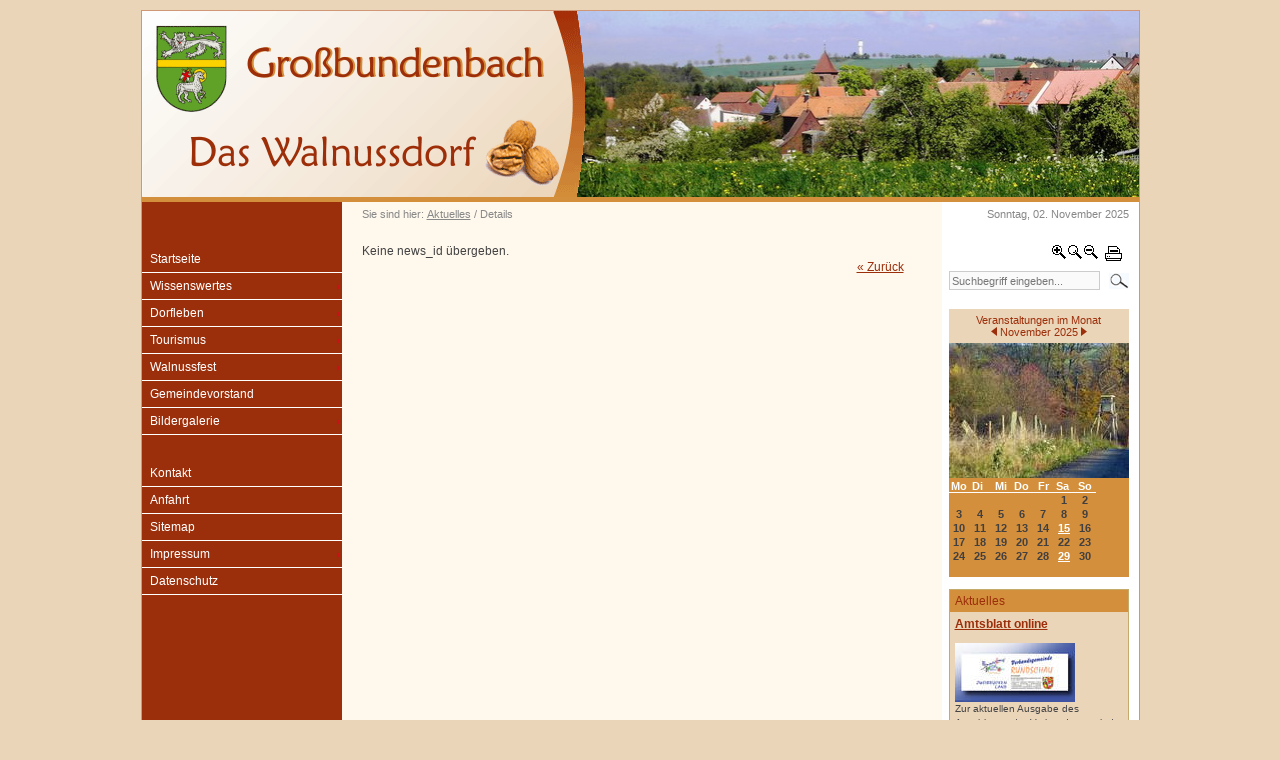

--- FILE ---
content_type: text/html;charset=utf-8
request_url: https://www.grossbundenbach.de/aktuelles/details/article/protokolle-d.html?no_cache=1&L=870%2F&cHash=bcac6b0c203c0acb1ad04c5a12a2cfc2
body_size: 4790
content:
<?xml version="1.0" encoding="utf-8"?>
<!DOCTYPE html
     PUBLIC "-//W3C//DTD XHTML 1.0 Transitional//EN"
     "http://www.w3.org/TR/xhtml1/DTD/xhtml1-transitional.dtd">
<html dir="ltr" xml:lang="de" lang="de" xmlns="http://www.w3.org/1999/xhtml">
<head>

<meta http-equiv="Content-Type" content="text/html; charset=utf-8" />
<!-- 
	This website is powered by TYPO3 - inspiring people to share!
	TYPO3 is a free open source Content Management Framework initially created by Kasper Skaarhoj and licensed under GNU/GPL.
	TYPO3 is copyright 1998-2015 of Kasper Skaarhoj. Extensions are copyright of their respective owners.
	Information and contribution at http://typo3.org/
-->

<base href="https://www.grossbundenbach.de/" />

<title>Details: Grossbundenbach</title>
<meta name="generator" content="TYPO3 4.5 CMS" />

<link rel="stylesheet" type="text/css" href="fileadmin/consent/cookieconsent.css?1688820212" media="all" />



<script src="typo3temp/javascript_a708894199.js?1321878785" type="text/javascript"></script>


<link href="fileadmin/styles/01_layouts_basics/css/layout_3col_standard.css" rel="stylesheet" type="text/css" /><!--[if lte IE 7]><link href="fileadmin/styles/patches/../01_layouts_basics/css/patches/patch_3col_standard.css" rel="stylesheet" type="text/css" /><![endif]--><script type="text/javascript" src="fileadmin/styles/01_layouts_basics/scripts/cookies.js"></script><script type="text/javascript" src="fileadmin/styles/01_layouts_basics/scripts/efa_fontsize.js"></script>
<link type="text/css" media="screen" rel="stylesheet" href="typo3conf/ext/rzcolorbox/res/style5/css/colorbox.css" /><script type="text/javascript" src="typo3conf/ext/rzcolorbox/res/js/jquery-1-7-1.js"></script>
<script type="text/javascript" src="typo3conf/ext/rzcolorbox/res/js/jquery.colorbox.js"></script>
<script type="text/javascript">jQuery(document).ready(function(){jQuery(".rzcolorbox").colorbox({current:"Bild {current} von {total}",opacity:"0.85",transition:"fade",speed:350,width:"1000",slideshowSpeed:2500,rel:"rzcolorbox",previous:"voriges",next:"nächstes",close:"schliessen"});});</script><!-- Piwik -->
<script type="text/plain" data-cookiecategory="analytics">
  var _paq = _paq || [];
  _paq.push(["setDomains", ["*.grossbundenbach.de","*.www.grossbundenbach.com"]]);
  _paq.push(['trackPageView']);
  _paq.push(['enableLinkTracking']);
  (function() {
    var u="//statistik.cos-kl.de/";
    _paq.push(['setTrackerUrl', u+'piwik.php']);
    _paq.push(['setSiteId', 2]);
    var d=document, g=d.createElement('script'), s=d.getElementsByTagName('script')[0];
    g.type='text/javascript'; g.async=true; g.defer=true; g.src=u+'piwik.js'; s.parentNode.insertBefore(g,s);
  })();
</script>
<noscript><p><img src="//statistik.cos-kl.de/piwik.php?idsite=2" style="border:0;" alt="" /></p></noscript>
<!-- End Piwik Code -->


</head>
<body>

<script type="text/javascript">if (efa_fontSize) efa_fontSize.efaInit();</script>
<div id="page_margins">
	<div id="page">
		<div id="header"><img src="fileadmin/styles/01_layouts_basics/css/images/head_left.gif" class="headLeft" alt="" /><img class="headImg1" src="uploads/media/Grossbundenbach_Header2.jpg" alt="" title="Home" width="566" height="186" /></div>
		<div id="nav"></div>
		<div id="main">
			<div id="teaser" class="clearfix"><div class="rootline">Sie sind hier: <a href="aktuelles.html?L=870%2F" target="_self">Aktuelles</a>&nbsp;/&nbsp;Details</div><div class="aktDatum">Sonntag, 02. November 2025</div><div class="langMenu"></div></div>
			<div id="col1">
				<div id="col1_content" class="clearfix">
					<a id="navigation" name="navigation"></a><div class="cssmenuWrap"><ul id="nav2"><li class="menuparent"><a href="startseite.html?L=870%2F" target="_self">Startseite</a></li><li class="menuparent"><a href="wissenswertes.html?L=870%2F" target="_self" class="ifsubarrow">Wissenswertes</a><ul><li class="menuparent"><a href="wissenswertes/pressearchiv.html?L=870%2F" target="_self">Pressearchiv</a></li><li class="menuparent"><a href="wissenswertes/ortswappen.html?L=870%2F" target="_self">Ortswappen</a></li><li class="menuparent"><a href="wissenswertes/zeittafel.html?no_cache=1&amp;L=870%2F" target="_self">Zeittafel</a></li><li class="menuparent"><a href="wissenswertes/betriebe-unternehmen-gewerbe.html?no_cache=1&amp;L=870%2F" target="_self">Betriebe/ Unternehmen/ Gewerbe</a></li><li class="menuparent"><a href="wissenswertes/landschaft.html?L=870%2F" target="_self">Landschaft</a></li><li class="menuparent"><a href="wissenswertes/naturschutz.html?L=870%2F" target="_self">Naturschutz</a></li><li class="menuparent"><a href="wissenswertes/dorfmoderation.html?no_cache=1&amp;L=870%2F" target="_self">Dorfmoderation</a></li><li class="menuparent"><a href="wissenswertes/auszeichnungen.html?no_cache=1&amp;L=870%2F" target="_self">Auszeichnungen</a></li><li class="menuparent"><a href="wissenswertes/die-grossbundenbacher-gerichtsulme.html?L=870%2F" target="_self">Die Großbundenbacher Gerichtsulme</a></li></ul></li><li class="menuparent"><a href="dorfleben.html?L=870%2F" target="_self" class="ifsubarrow">Dorfleben</a><ul><li class="menuparent"><a href="dorfleben/aktuelle-aktivitaeten.html?L=870%2F" target="_self">Aktuelle Aktivitäten</a></li><li class="menuparent"><a href="dorfleben/kindertagesstaette.html?L=870%2F" target="_self">Kindertagesstätte</a></li><li class="menuparent"><a href="dorfleben/spielplatz-steinkallenfelsstrasse.html?L=870%2F" target="_self">Spielplatz Steinkallenfelsstraße</a></li><li class="menuparent"><a href="dorfleben/kirche.html?L=870%2F" target="_self">Kirche</a></li><li class="menuparent"><a href="dorfleben/kultur.html?L=870%2F" target="_self" class="ifsubarrow">Kultur</a><ul><li class="menuparent"><a href="dorfleben/kultur/kunst.html?no_cache=1&amp;L=870%2F" target="_self">Kunst</a></li></ul></li><li class="menuparent"><a href="dorfleben/vereine-von-a-z.html?L=870%2F" target="_self">Vereine von A-Z</a></li><li class="menuparent"><a href="dorfleben/feuerwehr.html?no_cache=1&amp;L=870%2F" target="_self">Feuerwehr</a></li><li class="menuparent"><a href="dorfleben/fahrbarer-mittagstisch.html?L=870%2F" target="_self">Fahrbarer Mittagstisch</a></li><li class="menuparent"><a href="dorfleben/mobile-versorgung.html?L=870%2F" target="_self">Mobile Versorgung</a></li><li class="menuparent"><a href="dorfleben/busfahrplan.html?L=870%2F" target="_self">Busfahrplan</a></li><li class="menuparent"><a href="dorfleben/neubaugebiet-am-leisgesgarten.html?L=870%2F" target="_self">Neubaugebiet: "Am Leisgesgarten"</a></li></ul></li><li class="menuparent"><a href="tourismus.html?L=870%2F" target="_self" class="ifsubarrow">Tourismus</a><ul><li class="menuparent"><a href="tourismus/besichtigen.html?no_cache=1&amp;L=870%2F" target="_self" class="ifsubarrow">Besichtigen</a><ul><li class="menuparent"><a href="tourismus/besichtigen/ev-kirche-st-martin.html?no_cache=1&amp;L=870%2F" target="_self">Ev. Kirche St. Martin</a></li><li class="menuparent"><a href="tourismus/besichtigen/dorfbrunnen.html?no_cache=1&amp;L=870%2F" target="_self">Dorfbrunnen</a></li><li class="menuparent"><a href="tourismus/besichtigen/genovevaquelle.html?no_cache=1&amp;L=870%2F" target="_self">Genovevaquelle</a></li><li class="menuparent"><a href="tourismus/besichtigen/burgruine-bundenbach.html?L=870%2F" target="_self">Burgruine Bundenbach</a></li></ul></li><li class="menuparent"><a href="tourismus/essen-und-schlafen.html?L=870%2F" target="_self">Essen und Schlafen</a></li><li class="menuparent"><a href="tourismus/umschauen.html?no_cache=1&amp;L=870%2F" target="_self">Umschauen</a></li></ul></li><li class="menuparent"><a href="walnussdorf.html?L=870%2F" target="_self" class="ifsubarrow">Walnussfest</a><ul><li class="menuparent"><a href="walnussdorf/walnussfest.html?no_cache=1&amp;L=870%2F" target="_self">Walnussfest</a></li><li class="menuparent"><a href="walnussdorf/walnussrezepte.html?L=870%2F" target="_self">Walnussrezepte</a></li><li class="menuparent"><a href="walnussdorf/rund-um-die-walnuss.html?no_cache=1&amp;L=870%2F" target="_self">Rund um die Walnuss</a></li></ul></li><li class="menuparent"><a href="gemeindevorstand.html?L=870%2F" target="_self">Gemeindevorstand</a></li><li class="menuparent"><a href="bildergalerie.html?no_cache=1&amp;L=870%2F" target="_self" class="ifsubarrow">Bildergalerie</a><ul><li class="menuparent"><a href="bildergalerie/dorfansichten.html?L=870%2F" target="_self">Dorfansichten</a></li><li class="menuparent"><a href="bildergalerie/die-natur-um-uns.html?L=870%2F" target="_self">Die Natur um uns</a></li><li class="menuparent"><a href="bildergalerie/grossbundenbach-blueht.html?L=870%2F" target="_self">Großbundenbach blüht</a></li><li class="menuparent"><a href="bildergalerie/grossbundenbach-in-aktion.html?no_cache=1&amp;L=870%2F" target="_self">Großbundenbach in Aktion</a></li><li class="menuparent"><a href="bildergalerie/grossbundenbach-feiert.html?L=870%2F" target="_self">Großbundenbach feiert</a></li><li class="menuparent"><a href="bildergalerie/grossbundenbach-sellemols.html?L=870%2F" target="_self">Großbundenbach sellemols</a></li></ul></li></ul></div><div class="cssmenuWrap2"><ul id="nav3"><li class="menuparent"><a href="kontakt.html?L=870%2F" target="_self">Kontakt</a></li><li class="menuparent"><a href="anfahrt.html?L=870%2F" target="_self">Anfahrt</a></li><li class="menuparent"><a href="sitemap.html?L=870%2F" target="_self">Sitemap</a></li><li class="menuparent"><a href="impressum.html?L=870%2F" target="_self" class="ifsubarrow">Impressum</a><ul><li class="menuparent"><a href="impressum/haftungsausschluss.html?no_cache=1&amp;L=870%2F" target="_self">Haftungsausschluß</a></li></ul></li><li class="menuparent"><a href="datenschutz.html?no_cache=1&amp;L=870%2F" target="_self">Datenschutz</a></li></ul></div>
					
					<div class="textBelowMenu"><!--TYPO3SEARCH_begin--><!--TYPO3SEARCH_end--></div>
				</div>
			</div>
			<div id="col2">
				<div id="col2_content" class="clearfix"><div id="print_font_selector"><span id="printbutton"><a href="aktuelles/details/article/protokolle-d.html?type=98&amp;no_cache=1&amp;L=870%2F&amp;cHash=bcac6b0c203c0acb1ad04c5a12a2cfc2&amp;print=1" target="FEopenLink" onclick="vHWin=window.open('https\x3A\x2F\x2Fwww.grossbundenbach.de\x2Faktuelles\x2Fdetails\x2Farticle\x2Fprotokolle\x2Dd.html\x3Ftype\x3D98\x26no_cache\x3D1\x26L\x3D870\x252F\x26cHash\x3Dbcac6b0c203c0acb1ad04c5a12a2cfc2\x26print\x3D1','FEopenLink','status\x3D0,menubar\x3D0,scrollbars\x3D1,location\x3D0,toolbar\x3D0,width\x3D710,height\x3D600');vHWin.focus();return false;"><img src="fileadmin/drucken.gif" alt="" /></a></span><script type="text/javascript">if (efa_fontSize) document.write(efa_fontSize.allLinks);</script></div><div class="tx-macinasearchbox-pi1">
		
<form action="suche.html?L=0" method="post" name="searchform" id="searchform">
	<div id="searchbox_wrapper">
		<div id="searchbox_input_wrapper">
			<input name="tx_indexedsearch[sword]" type="text" value="Suchbegriff eingeben..." onclick="this.value=''" />
		</div>
		<div id="searchbox_image_wrapper">
			<img src="fileadmin/lupe.gif" onclick="document.forms.searchform.submit()" alt="" />
		</div>
	</div>
<input type="hidden" name="tx_indexedsearch[_sections]" value="0" />
<input type="hidden" name="tx_indexedsearch[pointer]" value="0" />
<input type="hidden" name="tx_indexedsearch[ext]" value="0" />
<input type="hidden" name="tx_indexedsearch[lang]" value="0" />
</form>

	</div>
	<div id="eventcalendar"><div class="user-eventcalendar-pi1">
		
<div id="calendar_header">
Veranstaltungen im Monat <br />
<a href="aktuelles/details.html?no_cache=1&L=870%2F&user_eventcalendar_pi1%5Bmonth%5D=10&user_eventcalendar_pi1%5Byear%5D=2025" rel="nofollow"><img src="fileadmin/styles/01_layouts_basics/css/images/pfeil-links.gif" /></a>
November 2025
<a href="aktuelles/details.html?no_cache=1&L=870%2F&user_eventcalendar_pi1%5Bmonth%5D=12&user_eventcalendar_pi1%5Byear%5D=2025" rel="nofollow"><img src="fileadmin/styles/01_layouts_basics/css/images/pfeil-rechts.gif" /></a>
</div>
<img src="typo3temp/pics/6af9ce8dc2.jpg" /><div class="calendar_block"><table class="blank_month"><tr><th class="blank_dark">Mo</th><th class="blank_light">Di</th><th class="blank_dark">Mi</th><th class="blank_light">Do</th><th class="blank_dark">Fr</th><th class="blank_lightmarked">Sa</th><th class="blank_darkmarked">So</th></tr><tr><td class="blank_dark">&nbsp;</td><td class="blank_light">&nbsp;</td><td class="blank_dark">&nbsp;</td><td class="blank_light">&nbsp;</td><td class="blank_dark">&nbsp;</td><td class="blank_lightmarked">1</td><td class="blank_darkmarked">2</td></tr><tr><td class="blank_dark">3</td><td class="blank_light">4</td><td class="blank_dark">5</td><td class="blank_light">6</td><td class="blank_dark">7</td><td class="blank_lightmarked">8</td><td class="blank_darkmarked">9</td></tr><tr><td class="blank_dark">10</td><td class="blank_light">11</td><td class="blank_dark">12</td><td class="blank_light">13</td><td class="blank_dark">14</td><td class="blank_lightmarked"><a href="/veranstaltungen.html?L=870%2F&eventid=398&event_date=1763161200#398" class="blank_datelink">15</a></td><td class="blank_darkmarked">16</td></tr><tr><td class="blank_dark">17</td><td class="blank_light">18</td><td class="blank_dark">19</td><td class="blank_light">20</td><td class="blank_dark">21</td><td class="blank_lightmarked">22</td><td class="blank_darkmarked">23</td></tr><tr><td class="blank_dark">24</td><td class="blank_light">25</td><td class="blank_dark">26</td><td class="blank_light">27</td><td class="blank_dark">28</td><td class="blank_lightmarked"><a href="/veranstaltungen.html?L=870%2F&eventid=409&event_date=1764370800#409" class="blank_datelink">29</a></td><td class="blank_darkmarked">30</td></tr><tr><td class="blank_dark">&nbsp;</td><td class="blank_light">&nbsp;</td><td class="blank_dark">&nbsp;</td><td class="blank_light">&nbsp;</td><td class="blank_dark">&nbsp;</td><td class="blank_light">&nbsp;</td><td class="blank_dark">&nbsp;</td></tr></table></div><div style="clear:left;"></div>


	</div>
	</div><!--TYPO3SEARCH_begin--><!--TYPO3SEARCH_end--><!--TYPO3SEARCH_begin--><div id="c189" class="csc-default">
		<div class="CosBox">
			<div class="CosBoxContent">
				<div id="cos_box_header">Aktuelles</div>
				<div id="cos_box_content"><div id="c188" class="csc-default">
<div class="news-list-container">

	
			<div class="news-list-item">
			  <span class="news-list-date"></span>
			  <h2><a href="aktuelles/details/article//amtsblatt-on.html?no_cache=1&amp;L=870%2F&amp;cHash=5b68f4c0c21a63553d190cd4df6ece47" target="_self" title="Amtsblatt online">Amtsblatt online</a></h2>
			  <a href="aktuelles/details/article//amtsblatt-on.html?no_cache=1&amp;L=870%2F&amp;cHash=5b68f4c0c21a63553d190cd4df6ece47" target="_self" title="Amtsblatt online"><img src="typo3temp/pics/a227cf7310.jpg" width="120" height="59" border="0" alt="" /></a>
			 <p>Zur aktuellen Ausgabe des Amtsblattes der Verbandsgemeinde Zweibrücken- Land
zur PDF-Datei des...<span class="news-list-morelink"><a href="aktuelles/details/article//amtsblatt-on.html?no_cache=1&amp;L=870%2F&amp;cHash=5b68f4c0c21a63553d190cd4df6ece47" target="_self" title="Amtsblatt online">[mehr]</a></span></p>
			    

<hr class="clearer" /></div>
		
			<div class="news-list-item">
			  <span class="news-list-date"></span>
			  <h2><a href="aktuelles/details/article//protokolle-d.html?no_cache=1&amp;L=870%2F&amp;cHash=bcac6b0c203c0acb1ad04c5a12a2cfc2" target="_self" title="Gemeinderatssitzungen"> Gemeinderatssitzungen</a></h2>
			  <a href="aktuelles/details/article//protokolle-d.html?no_cache=1&amp;L=870%2F&amp;cHash=bcac6b0c203c0acb1ad04c5a12a2cfc2" target="_self" title="Gemeinderatssitzungen"></a>
			 <p>zu den Protokollen<span class="news-list-morelink"><a href="aktuelles/details/article//protokolle-d.html?no_cache=1&amp;L=870%2F&amp;cHash=bcac6b0c203c0acb1ad04c5a12a2cfc2" target="_self" title="Gemeinderatssitzungen">[mehr]</a></span></p>
			    

<hr class="clearer" /></div>
		
			<div class="news-list-item">
			  <span class="news-list-date"></span>
			  <h2><a href="dorfleben/aktuelle-aktivitaeten.html?L=870%2F" target="_self" title="Was gibt es Neues">Was gibt es Neues</a></h2>
			  <a href="dorfleben/aktuelle-aktivitaeten.html?L=870%2F" target="_self" title="Was gibt es Neues"></a>
			 <p>das Großbundenbacher Tagebuch mit Presseartikeln</p>
			    

<hr class="clearer" /></div>
		

</div>
</div></div>
			</div>
		</div>
	</div><!--TYPO3SEARCH_end--></div>
			</div>
			<div id="col3">
			  <a id="content" name="content"></a>
				<div id="col3_content" class="clearfix">
					<div class="floatbox"><!--TYPO3SEARCH_begin--><div id="c191" class="csc-default">Keine news_id übergeben.<p class="csc-backLink"><a href="">&laquo; Zurück</a></p></div><!--TYPO3SEARCH_end--></div>
				</div>
				<div id="ie_clearing">&nbsp;</div>
			</div>
		</div>
		<script defer="" src="fileadmin/consent/cookieconsent.js" type="text/javascript"></script>
<script defer="" src="fileadmin/consent/cookieconsent-init.js" type="text/javascript"></script>
	</div>
</div>




</body>
</html>

--- FILE ---
content_type: text/css
request_url: https://www.grossbundenbach.de/fileadmin/styles/01_layouts_basics/css/navigation/nav_vlist.css
body_size: 6099
content:
@charset "UTF-8";
/* ######################################################################################################
** # "Yet Another Multicolum Layout" (c) by Dirk Jesse (http://www.yaml.de) #############################
** # "YAML for TYPO3" (c) by Dieter Bunkerd (http://yaml.t3net.de) ######################################
** ######################################################################################################
**
**  Datei       : nav_vlist.css
**  Funktion    : Formatierung der Subnavigation.
**  Checked with http://jigsaw.w3.org/css-validator/ 13.8.07 - DB
*/

@media all
{
  #submenu {
    width: 100%;
    overflow: hidden;
    margin: 2em 0 1em 0;
    list-style-type: none;
    border-top: 0px #ddd solid;
  }

  #submenu ul { list-style-type: none; margin:0; padding: 0; }
  #submenu li { float:left; width: 100%; margin:0; padding: 0 }

  #submenu a,
  #submenu strong {
    display:block;
    width: 95%;
    padding: 1px 0px 1px 5%;
    text-decoration: none;
    background-color: transparent;
    color: #444;
    border-bottom: 1px #fff8ed solid;
  }

/* Just in case the skiplink anchor gets into THIS menu, because the tab-navigation was turned off */
/* PLEASE LEAVE THE FOLLING SETTING IN PLACE */  
  #submenu a#navigation {border-bottom:0; padding:0;}

  /* Menu Title */
  #submenu li#title {
    width: 95%;
    padding: 1px 0px 1px 5%;
    font-weight: bold;
    color: #444;
    background-color: transparent;
    border-bottom: 4px #888 solid;
  }

  #submenu li span {
    display:block;
    width: 95%;
    padding: 1px 0px 1px 5%;
    font-weight: bold;
    border-bottom: 1px #fff8ed solid;
  }

  /* Level 1 */
  #submenu li#active,
  #submenu li strong {
    width: 95%;
    padding: 1px 0px 1px 5%;
    font-weight: bold;
    color: #9c2f0b;
    background-color:#d38f3b;
    border-bottom: 1px #fff8ed solid;
  }

  #submenu li a { width: 95%; padding-left: 5%; background-color: transparent; color: #fff; }
  #submenu li a:focus,
  #submenu li a:hover,
  #submenu li a:active { background-color:#d38f3b; color: #fff; }

  /* Level 2 */
  #submenu li ul li a,
  #submenu li ul li#active,
  #submenu li ul li strong,
  #submenu li ul li span { width: 90%; padding-left: 10%; }

  #submenu li ul li a { background-color:#fff8ed; color: #9c2f0b; }
  #submenu li ul li a:focus,
  #submenu li ul li a:hover,
  #submenu li ul li a:active { background-color:#AA1124; color: #fff; }

  /* Level 3 */
  #submenu li ul li ul li a,
  #submenu li ul li ul li#active,
  #submenu li ul li ul li strong,
  #submenu li ul li ul li span { width: 80%; padding-left: 20%; }

  #submenu li ul li ul li a { background-color:#fcfcfc; color: #888; }
  #submenu li ul li ul li a:focus,
  #submenu li ul li ul li a:hover,
  #submenu li ul li ul li a:active { background-color:#AA1124; color: #fff; }

  /* Level 4 */
  #submenu li ul li ul li ul li a,
  #submenu li ul li ul li ul li#active,
  #submenu li ul li ul li ul li strong,
  #submenu li ul li ul li ul li span { width: 75%; padding-left: 25%; }

  #submenu li ul li ul li ul li a { background-color:#ffffff; color: #aaa; }
  #submenu li ul li ul li ul li a:focus,
  #submenu li ul li ul li ul li a:hover,
  #submenu li ul li ul li ul li a:active { background-color:#AA1124; color: #fff; }
  
  
  /*-------------CSS---------------------*/
  div.cssmenuWrap { margin-top: 1em; }
  li.menuparent { margin: 0; }
  li.li_act { margin: 0; }
ul#nav2, ul#nav2 ul {
	color:black;
	font-size:100%;
	margin:0;
	padding:0;
	width: 200px;
}
ul#nav2 li {
	list-style-image:none;
	list-style-position:outside;
	list-style-type:none;
	position:relative;
}
ul#nav2 li a {
	border-bottom:1px solid #FFFFFF;
	color:#fff;
	display:block;
	padding:4px 4px 4px 8px;
	text-decoration:none;
}
ul#nav2 li.li_act a {
	color:#9c2f0b;
}
* html ul#nav2 li {
	float:left;
	height:1%;
}
* html ul#nav2 li a {
	height:1%;
}
ul#nav2 ul {
	background:#ebd5b9 none repeat scroll 0%;
	display:none;
	left:200px;
	position:absolute;
	top:0pt;
}
ul#nav2 ul li a {
	color:#9c2f0b;
}
ul#nav2 ul li a:hover {
	color:#c71315;
}
ul#nav2 li ul li a {
	padding:4px 4px 4px 8px;
}
ul#nav2 li:hover ul ul, 
ul#nav2 li:hover ul ul ul, 
ul#nav2 li.over ul ul, 
ul#nav2 li.over ul ul ul {
	display:none;
}
ul#nav2 li:hover ul, 
ul#nav2 li li:hover ul, 
ul#nav2 li li li:hover ul, 
ul#nav2 li.over ul, 
ul#nav2 li li.over ul, 
ul#nav2 li li li.over ul {
	display:block;
}
ul#nav2 a.ifsubarrow {
	background:transparent url(../images/pfeil.gif) no-repeat scroll right center;
}
ul#nav2 li.menuparent:hover, 
ul#nav2 li.over {
	background-color:#d38f3b ;
}
ul#nav2 li.li_act {
	color: #9c2f0b; 
	background-color:#d38f3b ;
}
ul#nav2 li a:hover {
	color:#FFFFFF;
}

 /*-------------CSS---------------------*/
  div.cssmenuWrap2 { margin-top: 2em; }
  li.menuparent { margin: 0; }
  li.li_act { margin: 0; }
ul#nav3, ul#nav3 ul {
	color:black;
	font-size:100%;
	margin:0;
	padding:0;
	width: 200px;
}
ul#nav3 li {
	list-style-image:none;
	list-style-position:outside;
	list-style-type:none;
	position:relative;
}
ul#nav3 li a {
	border-bottom:1px solid #FFFFFF;
	color:#fff;
	display:block;
	padding:4px 4px 4px 8px;
	text-decoration:none;
}
ul#nav3 li.li_act a {
	color:#9c2f0b;
}
* html ul#nav3 li {
	float:left;
	height:1%;
}
* html ul#nav3 li a {
	height:1%;
}
ul#nav3 ul {
	background:#ebd5b9 none repeat scroll 0%;
	display:none;
	left:200px;
	position:absolute;
	top:0pt;
}
ul#nav3 ul li a {
	color:#9c2f0b;
}
ul#nav3 ul li a:hover {
	color:#c71315;
}
ul#nav3 li ul li a {
	padding:4px 4px 4px 8px;
}
ul#nav3 li:hover ul ul, 
ul#nav3 li:hover ul ul ul, 
ul#nav3 li.over ul ul, 
ul#nav3 li.over ul ul ul {
	display:none;
}
ul#nav3 li:hover ul, 
ul#nav3 li li:hover ul, 
ul#nav3 li li li:hover ul, 
ul#nav3 li.over ul, 
ul#nav3 li li.over ul, 
ul#nav3 li li li.over ul {
	display:block;
}
ul#nav3 a.ifsubarrow {
	background:transparent url(../images/pfeil.gif) no-repeat scroll right center;
}
ul#nav3 li.menuparent:hover, 
ul#nav3 li.over {
	background-color:#d38f3b ;
}
ul#nav3 li.li_act {
	color: #9c2f0b; 
	background-color:#d38f3b ;
}
ul#nav3 li a:hover {
	color:#FFFFFF;
}
}
/* ##########################
** ### Accessible menu ######
** ##########################
*/
@media screen, print {
#submenu dfn, #submenu .hidden {position:absolute; left:-1000em; width:20em;}
}


--- FILE ---
content_type: text/css
request_url: https://www.grossbundenbach.de/fileadmin/styles/01_layouts_basics/css/screen/basemod.css
body_size: 4256
content:
@charset "UTF-8";
@media all
{
  /**
   * (en) Formatting YAML's  basic layout elements
   * (de) Gestaltung des YAML Basis-Layouts
   */

  /* (en) Marginal areas & page background */
  /* (de) Randbereiche & Seitenhintergrund */
  body {background:#ebd5b9; padding:10px 0;}

  /* (en) Layout: width, background, borders */
  /* (de) Layout: Breite, Hintergrund, Rahmen */
  #page_margins { width: 999px; margin:0 auto; border:0px #889 solid;}
  #page{background:#C8DDF3; border:1px #d19675 solid;}

  /* (en) Centering layout in old IE-versions */
  /* (de) Zentrierung des Layouts in alten IE-versionen */
  body {text-align:center;}
  #page_margins {text-align:left;}

  /* (en) Designing main layout elements */
  /* (de) Gestaltung der Hauptelemente des Layouts */
  #header {height: 186px; color:#fff; background:#000;}
  #header img.headImg1 {position:absolute; top:0px; right:0px; font-size:208%;}
  #header img.headLeft {position:absolute; top:0px; left:0px; z-index: 50; }
  #header h1 span {display:block; height:1px; width:1px; overflow:hidden; line-height:105px;}
  #header div.tx-macinasearchbox-pi1 {position:absolute; bottom:8px; right:10px; font-size:11px;}
  #header div.tx-macinasearchbox-pi1 input {margin-left:0;}
  #header div.tx-macinasearchbox-pi1 form span {display:block; font-weight:bold; color:#aaa;}
  #header div.tx-macinasearchbox-pi1 form input {width:170px; height:13px;}
  #header #banner {position:absolute; top:25px; right:10px; z-index:10;}
  #header #topnav {top:2px; font-size:0.9em; color:#aaa; background:transparent;}

  /* (en) adjustment of main navigation */
  /* (de) Anpassung der Hauptnavigation */
  #nav_main {border-bottom:0;}
  #nav ul {margin-left:0;}

  #main { background:#fff url("../images/page_bg.gif") top left repeat-y; padding:0 0;}
  * html #main { margin-top: -18px; }
  * + html #main { margin-top: -18px; }
  
  #footer {
    color:#666; 
    background:#f9f9f9;
    padding:15px;
    border-top:5px #efefef solid;

  }

  /*------------------------------------------------------------------------------------------------------*/

  /**
   * (en) Formatting content container
   * (de) Formatierung der Inhalts-Container
   *
   * |-------------------------------|
   * | #header                       |
   * |-------------------------------|
   * | #col1   | #col3     | #col2   |
   * | 25%     | flexible  | 25%     |
   * |-------------------------------|
   * | #footer                       |
   * |-------------------------------|
   */


  #col1 {width:200px;}
  #col1_content {padding:0px; padding-right: 1px; padding-top: 10px; }

  #col2 {width:200px;}
  #col2_content {padding:10px; padding-top: 20px; }

  #col3 {margin:0 200px;}
  #col3_content {padding:20px; }

  /* ####################################
  ** ### Teaser #########################
  ** ####################################
  */
  #teaser {margin:0; padding:0; background:#fff url("../images/page_bg.gif") top left repeat-y; color:#888; border-top: 5px solid #d38f3b; }
  #teaser div {float:left; width:auto; font-size:0.9em;}

  #teaser .rootline {margin:6px 0 4px 220px;}
  #teaser .rootline a {color:#888; text-decoration:underline;}
  #teaser .rootline a:hover {background:transparent;}

  #teaser .langMenu {float:right; margin:3px 10px 0 0;}
  #teaser .langMenu a:hover {background:transparent;}
  #teaser .langMenu img {margin-top:5px;padding-right:3px;}
  #teaser .langMenu .tx-srlanguagemenu-pi1 .CUR img {padding-right:1px;}
  #teaser .langMenu .tx-srlanguagemenu-pi1 .CUR img.tx-srlanguagemenu-pi1-flag {padding-right:3px;}
  #teaser .langMenu .tx-srlanguagemenu-pi1 form#sr_language_menu_form fieldset legend {display:none;}
  #teaser .langMenu .tx-srlanguagemenu-pi1 form#sr_language_menu_form fieldset label {display:none;}

  #teaser .selectFontSize {float:right; margin:6px 10px 0 0;}
  #teaser .selectFontSize a {color:#fff;}
  #teaser .selectFontSize a:hover {background:transparent;}

  #teaser .aktDatum {float:right; margin:6px 10px 4px 0;}
  
  .tx-macinasearchbox-pi1 input {margin: 0;}
  
  div.tx-macinasearchbox-pi1 {margin:0px; padding: 0px; margin-bottom: 1em;}
	#searchbox_wrapper {overflow: hidden; width: 100%; margin:4px 0px 0 0;}
	#searchbox_input_wrapper {float: left; width: 145px; }
	#searchbox_input_wrapper input {font-size:11px; width:145px; height:13px; margin:0px;}
	#searchbox_image_wrapper {float:right; width: 20px;}
	#searchbox_image_wrapper img {width:20px; height:16px; padding-top: 2px;}
  
}

--- FILE ---
content_type: text/css
request_url: https://www.grossbundenbach.de/fileadmin/styles/01_layouts_basics/css/screen/typo3-RTE.css
body_size: 4611
content:
@charset "UTF-8";
/* ######################################################################################################
** # "Yet Another Multicolum Layout" (c) by Dirk Jesse (http://www.yaml.de) #############################
** # "YAML for TYPO3" (c) by Dieter Bunkerd (http://yaml.t3net.de) ######################################
** ######################################################################################################
**
**  Datei       : typo3-RTE.css
**  Funktion    : Formatierung der Inhalte im RTE, wird in den layout*.css files importiert.
**  Checked with http://jigsaw.w3.org/css-validator/ 13.8.07 - DB
*/
/* Avoid borders around images in the RTE */
img {border:0;}
/* #############################
** ### classesParagraph ########
** #############################
*/
p.csc-frame-frame1 {background:#EDEBF1; border:1px solid #000; padding:5px;}
p.csc-frame-frame2 {background:#F5FFAA; border:1px solid #000; padding:5px;}
p.align-center {text-align:center;}
p.align-left {text-align:left;}
p.align-right {text-align:right;}
p.align-justify {text-align:justify;}
p.indent {margin-left:1.5em;}
table.contenttable {font-size:0.8em;}
p sup, p sub {font-size:0.7em;}
p.code {font-family:"Courier New", Courier, monospace; font-size:0.9em; padding:1em; background:#f0f0f4; border:1px #ccd solid;}
p.note {background:#dfd; padding: 1em; border-bottom: 1px #bdb dotted;}
p.important {background:#ffd; padding:1em; border-bottom:1px #ddb dotted;}
p.warning {background:#fdd; padding:1em; border-bottom:1px #dbb dotted;}
p.info {background:#f7f7ef url(../../img/icons/ausrufez-blau.gif) 10px 10px no-repeat; padding:1.5em 1.5em 1.5em 4em;}
p.question {background:#A43F15 url(../../img/icons/fragez-blau.gif) 10px 10px no-repeat; color:#fff; padding:1.5em 1.5em 1.5em 4em;}
p.stop {background:#fff url(../../img/icons/stop.gif) 10px 10px no-repeat; padding:1.5em 1.5em 1.5em 4em; border:1px solid #a43f15;}
p.citation {background:#fff url(../../img/icons/sprechblase.gif) 10px 10px no-repeat; color:#187ba2; padding:1.5em 1.5em 1.5em 4em; border:1px solid #187ba2; font-style:italic;}
/* #############################
** ### classesCharacter ########
** #############################
*/
span.underline {text-decoration:underline;}
span.strikethrough {text-decoration:line-through;}
span.mono {font-family:"Courier New", Courier, monospace; padding:0 0.3em 0 0.3em; background:#f0f0f4; border:1px #ccd solid;}
span.file {font-family:"Courier New", Courier, monospace;	padding:0 0 0 14px; color:#000088; background:transparent url('../../img/icons/file.gif') no-repeat left;}
span.directory {font-family:"Courier New", Courier, monospace; padding:0 0 0 15px; color:#000088; background:transparent url('../../img/icons/dir.gif') no-repeat left;}
span.infoHeadline {display:block; color:#187ba2; text-transform:uppercase; font-weight:bold; border-bottom:2px solid white; padding-bottom:0.5em; margin-bottom:-1em; margin-left:-4em; padding-left:4em; margin-right:-1.5em;}
span.questionHeadline {display:block; color:#fff; text-transform:uppercase; font-weight:bold; border-bottom:2px solid white; padding-bottom:0.5em; margin-bottom:-1em; margin-left:-4em; padding-left:4em; margin-right:-1.5em;}
span.stopHeadline {display:block; color:#A43F15; text-transform:uppercase; font-weight:bold; padding-bottom:0.5em; margin-bottom:-1em;}
/* #############################
** ### TagFreeClasses ########## 
** #############################
*/
table.csc-frame-frame3 {background:#ebd5b9; border:0; padding:0; border-collapse: ;}
table.csc-frame-frame3 tr { margin: 0; }
table.csc-frame-frame3 td { border:1px solid #9c2f0b; padding: 4px 2px;  text-align: left; line-height: 1.5em;}
table.csc-frame-frame3 th { font-weight: normal; color: #fff; background-color:#9c2f0b; border:1px solid #9c2f0b; padding: 4px 2px; vertical-align:middle; text-align: center; font-weight:bold;}
table.csc-frame-frame3 p { margin: 0;}
table.csc-frame-frame3 td.td-even { background-color: #d38f3b; text-align: center; line-height: 1.5em;}

table.csc-frame-frame4 { border-bottom: 1px solid #9c2f0b; padding:0; width: 100%; border-collapse: collapse;}
table.csc-frame-frame4 tr { margin: 0; }
table.csc-frame-frame4 td { border: 1px solid #9c2f0b; padding: 5px 5px;  text-align: left; line-height: 1.5em;}
table.csc-frame-frame4 th { font-weight: normal; color: #fff; background-color:#d38f3b; border: 1px solid #9c2f0b; padding: 5px 5px; vertical-align:middle; text-align: center; font-weight:bold;}
table.csc-frame-frame4 th.th-odd { text-align:right;}
table.csc-frame-frame4 th.th-even { text-align:left;}
table.csc-frame-frame4 p { margin: 0;}
table.csc-frame-frame4 td.td-odd { background-color: #EBD5B9; text-align: right; line-height: 1.5em;}
table.csc-frame-frame4 td.td-even { background-color: #fff8ed; text-align: left; line-height: 1.5em;}

--- FILE ---
content_type: text/css
request_url: https://www.grossbundenbach.de/fileadmin/styles/01_layouts_basics/css/print/print_003.css
body_size: 714
content:
@charset "UTF-8";
/**
 * "Yet Another Multicolumn Layout" - (X)HTML/CSS Framework
 *
 * (en) print stylesheet
 * (de) Druck-Stylesheet
 *
 * @copyright       Copyright 2005-2007, Dirk Jesse
 * @license         CC-A 2.0 (http://creativecommons.org/licenses/by/2.0/),
 *                  YAML-C (http://www.yaml.de/en/license/license-conditions.html)
 * @link            http://www.yaml.de
 * @package         yaml
 * @version         3.0.4
 * @revision        $Revision: 130 $
 * @lastmodified    $Date: 2008-04-02 18:35:00 +0700 (Mi, 02 Apr 2008) $
 */

/* import print base styles | Basisformatierung für Drucklayout einbinden */
@import url(../../../../../typo3conf/ext/db_yamltv/template/yaml/core/print_base.css);

/* #col1 - 0
** #col2 - 0
** #col3 - x
*/

@media print
{
  #col1 {display:none}
  #col2 {display:none}
  
  #col3, #col3_content { width: 100%; margin:0; padding: 0; border:0}
  #header {display:none;}
  #teaser {display:none;}
}